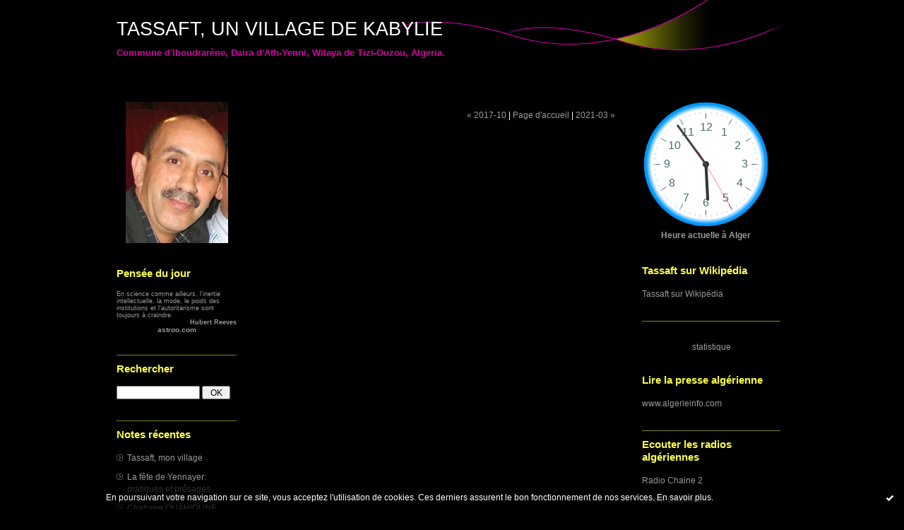

--- FILE ---
content_type: text/html; charset=UTF-8
request_url: http://tassaft.hautetfort.com/archive/2020/02/index.html
body_size: 7821
content:
<!DOCTYPE html PUBLIC "-//W3C//DTD XHTML 1.0 Transitional//EN" "http://www.w3.org/TR/xhtml1/DTD/xhtml1-transitional.dtd">
<html xmlns="http://www.w3.org/1999/xhtml" xml:lang="fr" lang="fr">
<head>
<link rel="canonical" href="http://tassaft.hautetfort.com/archive/2020/02/index.html" />        <link rel="icon" href="https://static.hautetfort.com/backend/graphics/favicon.ico" type="image/x-icon" />
<title>TASSAFT, UN VILLAGE DE KABYLIE : Archives</title>
<meta name="description" content="Commune d'Iboudrarène, Daira d'Ath-Yenni, Wilaya de Tizi-Ouzou, Algeria." />
<meta name="keywords" content="Tassaft, Kabylie, Tizi-Ouzou, Iboudrarène, Djurdjura, Algeria" />
<meta http-equiv="Content-Type" content="text/html; charset=utf-8" />
<meta name="publisher" content="http://www.blogspirit.com/" />
<meta name="generator" content="http://www.blogspirit.com/" />
<meta name="robots" content="index,follow" />
<link rel="stylesheet" href="https://static.hautetfort.com/backend/skins/set21/d800a9/style-scs.css" type="text/css" />
<link rel="stylesheet" href="http://tassaft.hautetfort.com/style.css?1769100162" type="text/css" />
<link rel="alternate" type="application/atom+xml" title="Atom" href="http://tassaft.hautetfort.com/atom.xml" />
<link rel="alternate" type="application/rss+xml" title="RSS" href="http://tassaft.hautetfort.com/index.rss" />
<script type="text/javascript">

function popupCenter(url,width,height,xtr) {
    var top=(screen.height-height)/2;
    var left=(screen.width-width)/2;
    window.open(url,"",xtr+",top="+top+",left="+left+",width="+width+",height="+height);
}

</script>
<style type="text/css">
body {
margin-bottom: 0px;
}
#toppub { display: block; width: 555px; height: 140px; margin: 0 auto;}
.content a img {border:0px;}
#footer {
text-align: center;
font-size: 65%;
width: auto;
margin: 2em auto 0px auto;
color: #000;
line-height: 210%;
display: block;
padding: 15px 15px 35px ;
background: #fff url("http://static.hautetfort.com/backend/images/hetf-background.png") no-repeat 45% 10%;
border-top: 3px solid #D20000;
}
#footer a {
color: #000;
text-decoration: underline;
background-color: transparent;
display: inline;
}
#footer a:hover {
color: #000;
text-decoration: underline;
background-color: transparent;
display: inline;
}
#sponsored-links {
display: block;
margin: 0;
padding: 0;
border: 0;
background: transparent;
margin-bottom: -5px;
}
</style>
</head>
<body>
<div data-cookie="off"><p data-close><a href="#" title="J'ai lu ce message"><span class="ui-icon ui-icon-check">Ok</span></a></p><p data-text>En poursuivant votre navigation sur ce site, vous acceptez l'utilisation de cookies. Ces derniers assurent le bon fonctionnement de nos services. <a href="https://www.hautetfort.com/cookies.html" title="En savoir plus sur les cookies" target="_blank">En savoir plus</a>.</p></div><style>[data-cookie]{display:none;position:fixed;backface-visibility:hidden;bottom:0;left:0;width:100%;background:black;background:url([data-uri]);color:white;padding:.5em 0;text-align:center;z-index:9999;}
[data-cookie~="on"]{display:block;}
[data-cookie] p{color:white;font-size:12px;margin:0;padding:0 .5em;line-height:1.3em;text-shadow:1px 0 3px rgba(0,0,0,1);}
[data-cookie] a{color:white;}
[data-cookie] [data-text]{margin:1px auto 0;text-align:left;max-width:980px;}
[data-cookie] [data-close]{float:right;margin:0 .5em;}
[data-cookie] .ui-icon{background-image: url(//download.jqueryui.com/themeroller/images/ui-icons_ffffff_256x240.png);}
.ui-icon-check {background-position: -64px -144px;}
.ui-icon {height: 16px;width: 16px;}
.ui-icon {background-repeat: no-repeat;display: block;overflow: hidden;text-indent: -99999px;}
@media print {[data-cookie]{display:none;}}
</style>
<div id="container">
<div class="container-decorator1">
<div class="container-decorator2">
<div id="banner-img">
<div class="banner-img-decorator1">
<div class="banner-img-decorator2">
<div class="img-link">
<a href="http://tassaft.hautetfort.com/"></a>
</div>
</div>
</div>
</div>
<div id="banner">
<div class="banner-decorator1">
<div class="banner-decorator2">
<h1><a href="http://tassaft.hautetfort.com/">TASSAFT, UN VILLAGE DE KABYLIE</a></h1>
<h2>Commune d'Iboudrarène, Daira d'Ath-Yenni, Wilaya de Tizi-Ouzou, Algeria.</h2>
</div>
</div>
</div>
<div id="left">
<div class="left-decorator1">
<div class="left-decorator2">
<div class="sidebar"><div id="box-mybox2823457" class="boxtitleless-decorator1"><div class="boxtitleless-decorator2"><div class="boxtitleless-decorator3"><div class="link-note" style="line-height: 150%;"><div class="boxcontent-decorator1"><div class="boxcontent-decorator2"><div class="boxcontent-decorator3"><img src="http://tassaft.hautetfort.com/media/00/01/1501615648.jpg" title="1137050406.jpg" id="media_6404985"/></div></div></div><!--wizard:image--></div></div></div></div><!--boxsep-->
<div id="box-mybox2644082" class="box-decorator1"><div class="box-decorator2"><div class="box-decorator3"><div class="decorator1"><div class="decorator2"><h2>Pensée du jour</h2></div></div><div class="boxcontent-decorator1"><div class="boxcontent-decorator2"><div class="boxcontent-decorator3"><!--DEBUT CODE ASTROO--> <script language="javascript" src="http://www.astroo.com/_ephemerides_astroo_citation.js"></script> <noscript><a href="http://www.astroo.com">citation du jour</a></noscript> <!--FIN CODE ASTROO--> <!--wizard:html--></div></div></div></div></div></div><!--boxsep-->
<div class="box-decorator1" id="box-search"> <div class="box-decorator2"> <div class="box-decorator3"> <div class="decorator1"> <div class="decorator2"> <h2>Rechercher</h2> </div> </div> <div class="boxcontent-decorator1"> <div class="boxcontent-decorator2"> <div class="boxcontent-decorator3"> <form action="/apps/search/" method="get" name="search"> <input name="s" type="text"/> <input type="submit" class="search_button" value="OK"/> </form> </div> </div> </div> </div> </div> </div><!--boxsep-->
<!--boxsep-->
<div id="box-recentposts" class="box-decorator1"><div class="box-decorator2"><div class="box-decorator3"> <div class="decorator1"><div class="decorator2"><h2>Notes récentes</h2></div></div> <div class="boxcontent-decorator1"><div class="boxcontent-decorator2"><div class="boxcontent-decorator3"> <ul> <li><a href="http://tassaft.hautetfort.com/archive/2025/12/25/tassaft-mon-village-6576352.html">Tassaft, mon village</a></li>    <li><a href="http://tassaft.hautetfort.com/archive/2013/01/07/la-fete-de-yennayer-pratiques-et-presages.html">La fête de Yennayer: pratiques et présages.</a></li>    <li><a href="http://tassaft.hautetfort.com/archive/2026/01/09/chabane-ouahioune-la-fraternite-a-nourri-mon-ecriture-entret-6578401.html">Chabane OUAHIOUNE:...</a></li>    <li><a href="http://tassaft.hautetfort.com/archive/2026/01/09/chabane-ouahioune-la-litterature-et-la-nature-etaient-ma-vie-6578396.html">Chabane Ouahioune : "La littérature et la...</a></li>    <li><a href="http://tassaft.hautetfort.com/archive/2025/12/26/rabah-mon-cousin-ou-la-presence-silencieuse-6576489.html">Rabah, mon cousin ou la présence silencieuse</a></li>    <li><a href="http://tassaft.hautetfort.com/archive/2016/05/07/us-et-coutumes-de-mon-village-le-garcon-kabyle-de-la-naissan-5798677.html">Le garçon kabyle, de la naissance au mariage.</a></li>    <li><a href="http://tassaft.hautetfort.com/archive/2025/11/15/ahmed-et-sa-mutation-au-sud-du-pays-6570546.html">Anecdote de mon village : la mutation de Rachid...</a></li>    <li><a href="http://tassaft.hautetfort.com/archive/2025/10/11/tassadit-ould-hamouda-le-souffle-du-printemps-kabyle-au-cana-6565921.html">Tassadit Ould-Hamouda : le printemps kabyle au...</a></li>    <li><a href="http://tassaft.hautetfort.com/archive/2025/09/28/anecdote-de-mon-village-l-histoire-de-abdenour-et-du-mouton-6564530.html">Anecdote d'Abdenour et du mouton de sa tante</a></li>    <li><a href="http://tassaft.hautetfort.com/archive/2025/09/28/abdellah-mohia-1950-2004-poete-dramaturge-et-traducteur-de-l-6564515.html">Abdellah Mohia (1950–2004) : poète, dramaturge...</a></li> </ul> </div></div></div> </div></div></div> <!--boxsep-->
<div id="box-calendar" class="box-decorator1"><div class="box-decorator2"><div class="box-decorator3">
<div class="decorator1"><div class="decorator2"><h2>Janvier&nbsp;2026</h2></div></div>
<div class="boxcontent-decorator1"><div class="boxcontent-decorator2"><div class="boxcontent-decorator3">
<div class="calendar-box">
<table class="calendar" border="0" cellpadding="1" cellspacing="1">
<tr>
<th class="day-of-week">D</th>
<th class="day-of-week">L</th>
<th class="day-of-week">M</th>
<th class="day-of-week">M</th>
<th class="day-of-week">J</th>
<th class="day-of-week">V</th>
<th class="day-of-week">S</th>
</tr>
<tr valign="top">
<td class="day even"></td>
<td class="day odd"></td>
<td class="day even"></td>
<td class="day odd"></td>
<td class="day even"> 1</td>
<td class="day odd"> 2</td>
<td class="day even"> 3</td>
</tr>
<tr valign="top">
<td class="day odd"> 4</td>
<td class="day even"> 5</td>
<td class="day odd"> 6</td>
<td class="day even"> 7</td>
<td class="day odd"> 8</td>
<td class="day even"> 9</td>
<td class="day odd">10</td>
</tr>
<tr valign="top">
<td class="day even">11</td>
<td class="day odd">12</td>
<td class="day even">13</td>
<td class="day odd">14</td>
<td class="day even">15</td>
<td class="day odd">16</td>
<td class="day even">17</td>
</tr>
<tr valign="top">
<td class="day odd">18</td>
<td class="day even">19</td>
<td class="day odd">20</td>
<td class="day even">21</td>
<td class="day odd">22</td>
<td class="day even">23</td>
<td class="day odd">24</td>
</tr>
<tr valign="top">
<td class="day even">25</td>
<td class="day odd">26</td>
<td class="day even">27</td>
<td class="day odd">28</td>
<td class="day even">29</td>
<td class="day odd today">30</td>
<td class="day even">31</td>
</tr>
</table>
</div>
</div></div></div>
</div></div></div><!--boxsep-->
<div id="box-archives" class="box-decorator1"><div class="box-decorator2"><div class="box-decorator3"> <div class="decorator1"><div class="decorator2"><h2>Archives</h2></div></div> <div class="boxcontent-decorator1"><div class="boxcontent-decorator2"><div class="boxcontent-decorator3"> <ul><li><a href="http://tassaft.hautetfort.com/archive/2026/01/index.html">2026-01</a></li>  <li><a href="http://tassaft.hautetfort.com/archive/2025/12/index.html">2025-12</a></li>  <li><a href="http://tassaft.hautetfort.com/archive/2025/11/index.html">2025-11</a></li>  <li><a href="http://tassaft.hautetfort.com/archive/2025/10/index.html">2025-10</a></li>  <li><a href="http://tassaft.hautetfort.com/archive/2025/09/index.html">2025-09</a></li>  <li><a href="http://tassaft.hautetfort.com/archive/2024/03/index.html">2024-03</a></li>  <li><a href="http://tassaft.hautetfort.com/archive/2022/12/index.html">2022-12</a></li>  <li><a href="http://tassaft.hautetfort.com/archive/2022/11/index.html">2022-11</a></li>  <li><a href="http://tassaft.hautetfort.com/archive/2021/03/index.html">2021-03</a></li>  <li><a href="http://tassaft.hautetfort.com/archive/2017/10/index.html">2017-10</a></li> <li><a href="http://tassaft.hautetfort.com/archives/">Toutes les archives</a></li></ul> </div></div></div> </div></div></div><!--boxsep-->
<div id="box-lastupdatedblogs" class="box-decorator1"><div class="box-decorator2"><div class="box-decorator3"><div class="decorator1"><div class="decorator2"><h2>Derniers weblogs mis à jour</h2></div></div><div class="boxcontent-decorator1"><div class="boxcontent-decorator2"><div class="boxcontent-decorator3"> <ul><li><a target="_blank" href="http://linformationnationaliste.hautetfort.com/" title="l'information nationaliste">l'information nationaliste</a></li><li><a target="_blank" href="http://guerrecivileetyaourtallege3.hautetfort.com/" title="Guerre civile et yaourt allégé (3)">Guerre civile et yaourt allég...</a></li><li><a target="_blank" href="http://evry-mosaique91.hautetfort.com/" title="HUMA MOSAIK - MOSAIK RADIOS - HISTOIRE">HUMA MOSAIK - MOSAIK RADIOS -...</a></li><li><a target="_blank" href="http://euro-synergies.hautetfort.com/" title="Euro-Synergies">Euro-Synergies</a></li><li><a target="_blank" href="http://synthesenationale.hautetfort.com/" title="SYNTHESE NATIONALE">SYNTHESE NATIONALE</a></li><li><a target="_blank" href="http://www.contrelitterature.com/" title="CONTRELITTÉRATURE">CONTRELITTÉRATURE</a></li><li><a target="_blank" href="http://lactualitedessocialistes.hautetfort.com/" title="Actualités socialistes">Actualités socialistes</a></li><li><a target="_blank" href="http://creseveur.hautetfort.com/" title="Christian Creseveur">Christian Creseveur</a></li><li><a target="_blank" href="http://metapoinfos.hautetfort.com/" title="Métapo infos">Métapo infos</a></li><li><a target="_blank" href="http://houdaer.hautetfort.com/" title="Branloire pérenne">Branloire pérenne</a></li></ul></div></div></div></div></div></div><!--boxsep-->
</div>
</div>
</div>
</div>
<div id="right">
<div class="right-decorator1">
<div class="right-decorator2">
<div class="sidebar"><div id="box-mybox2823121" class="boxtitleless-decorator1"><div class="boxtitleless-decorator2"><div class="boxtitleless-decorator3"><div class="link-note" style="line-height: 150%;"> <table> <tr><td style="text-align: center;"><canvas id="canvas_tt626d89dec9dcc" width="175" height="175"></canvas></td></tr> <tr><td style="text-align: center; font-weight: bold"><a href="//24timezones.com/Alger/heure" style="text-decoration: none" class="clock24" id="tz24-1651345886-c114-eyJzaXplIjoiMTc1IiwiYmdjb2xvciI6IjAwOTlGRiIsImxhbmciOiJmciIsInR5cGUiOiJhIiwiY2FudmFzX2lkIjoiY2FudmFzX3R0NjI2ZDg5ZGVjOWRjYyJ9" title="heure a Alger" target="_blank">Heure actuelle à Alger</a></td></tr> </table> <script type="text/javascript" src="//w.24timezones.com/l.js" async></script><!--wizard:html--></div></div></div></div><!--boxsep-->
<div id="box-list133966" class="box-decorator1"><div class="box-decorator2"><div class="box-decorator3"><div class="decorator1"><div class="decorator2"><h2>Tassaft sur Wikipédia</h2></div></div>
<div class="boxcontent-decorator1"><div class="boxcontent-decorator2"><div class="boxcontent-decorator3"><ul><li><a target="_blank" href="https://w.wiki/8bDC" title="Tassaft sur Wikip&eacute;dia">Tassaft sur Wikip&eacute;dia</a></li></ul></div></div></div></div></div></div><!--boxsep-->
<div id="box-mybox2650467" class="boxtitleless-decorator1"><div class="boxtitleless-decorator2"><div class="boxtitleless-decorator3"><div class="link-note" style="line-height: 150%;"><!--************CODE GEOCOUNTER************--> <script type="text/javascript" src="http://geoloc7.whoaremyfriends.com/private/geocounter.js?compte=445581727590"></script> <noscript> <a href="http://www.geovisites.com/fr/directory/actualites_a-la-une.php?compte=445581727590" target="_blank"><img src="http://geoloc7.whoaremyfriends.com/private/geocounter.php?compte=445581727590" border="0" alt="actualites"></a> <br>Please do not change this code for a perfect fonctionality of your counter <a href="http://www.geovisites.com/fr/directory/actualites_a-la-une.php">actualites</a> </noscript> <br><a href="http://www.geovisite.com/fr/">statistique</a> <!--************END CODE GEOCOUNTER************--> <!--wizard:html--></div></div></div></div><!--boxsep-->
<div id="box-list131552" class="box-decorator1"><div class="box-decorator2"><div class="box-decorator3"><div class="decorator1"><div class="decorator2"><h2>Lire la presse algérienne</h2></div></div>
<div class="boxcontent-decorator1"><div class="boxcontent-decorator2"><div class="boxcontent-decorator3"><ul><li><a target="_blank" href="http://www.algerieinfo.com" title="www.algerieinfo.com">www.algerieinfo.com</a></li></ul></div></div></div></div></div></div><!--boxsep-->
<div id="box-list132636" class="box-decorator1"><div class="box-decorator2"><div class="box-decorator3"><div class="decorator1"><div class="decorator2"><h2>Ecouter les radios algériennes</h2></div></div>
<div class="boxcontent-decorator1"><div class="boxcontent-decorator2"><div class="boxcontent-decorator3"><ul><li><a target="_blank" href="https://my.radioalgerie.dz/fr/chaine2" title="Radio Chaine 2">Radio Chaine 2</a></li><li><a target="_blank" href="https://my.radioalgerie.dz/fr/chaine3" title="Radio Chaine 3">Radio Chaine 3</a></li><li><a target="_blank" href="https://radioalgerie.dz/player/fr/live/06-Bejaia" title="Radio Soummam-B&eacute;jaia">Radio Soummam-B&eacute;jaia</a></li><li><a target="_blank" href="http://www.radioalgerie.dz/player/fr/live/15-Tizi-Ouzou" title="Radio Tizi-Ouzou">Radio Tizi-Ouzou</a></li><li><a target="_blank" href="https://radioalgerie.dz/player/fr/live-player" title="Radios alg&eacute;riennes">Radios alg&eacute;riennes</a></li></ul></div></div></div></div></div></div><!--boxsep-->
<div id="box-list133762" class="box-decorator1"><div class="box-decorator2"><div class="box-decorator3"><div class="decorator1"><div class="decorator2"><h2>Quelques documents Amazighs (berbères)</h2></div></div>
<div class="boxcontent-decorator1"><div class="boxcontent-decorator2"><div class="boxcontent-decorator3"><ul><li><a href="http://tassaft.hautetfort.com/list/documents-berberes/akken-qqaren-medden-mohia-geb.html">Akken-Qqaren-Medden. Mohia-GEB</a></li><li><a href="http://tassaft.hautetfort.com/list/documents-berberes/contes-populaires-berberes-recueillis-traduits-et-annotes-pa.html">Contes populaires berbères. Recueillis, traduits et annotés par...</a></li><li><a href="http://tassaft.hautetfort.com/list/documents-berberes/dictionnaire-des-racines-berberes-communes.html">Dictionnaire des racines berbères communes. M.A. Haddadou.</a></li><li><a href="http://tassaft.hautetfort.com/list/documents-berberes/dictionnaire-de-proverbes-ram-edition-zyriab-3eme-maj-2014.html">Dictionnaire_de_proverbes_RAM_Edition_Zyriab-MAJ-2014</a></li><li><a href="http://tassaft.hautetfort.com/list/documents-berberes/isefra-n-at-zik-ram.html">Isefra-n-at-zik</a></li><li><a href="http://tassaft.hautetfort.com/list/documents-berberes/la-kabylie.html">La Kabylie</a></li><li><a href="http://tassaft.hautetfort.com/list/documents-berberes/tafsut-mai1988-tira-n-tmazight.html">La revue "TAFSUT"-Mai-1988-TIRA-N-TMAZIGHT</a></li><li><a href="http://tassaft.hautetfort.com/list/documents-berberes/leqran-ram.html">Leqran-(Le Coran en Kabyle)</a></li><li><a href="http://tassaft.hautetfort.com/list/documents-berberes/proverbes-et-dictons-kabyles.html">Proverbes et Dictons Kabyles</a></li><li><a href="http://tassaft.hautetfort.com/list/documents-berberes/quelques-us-et-coutumes-kabyles.html">Quelques us et coutumes kabyles. Youcef AIT-MOHAND</a></li><li><a href="http://tassaft.hautetfort.com/list/documents-berberes/recits-de-kabylie.html">Récits de Kabylie d'Emile CARNEY</a></li><li><a href="http://tassaft.hautetfort.com/list/documents-berberes/s-a-boulifa-textes-kabyles.html">S. A. Boulifa_Textes_kabyles</a></li><li><a href="http://tassaft.hautetfort.com/list/documents-berberes/said-sadi-amirouche-une-vie-deux-morts-un-testament.html">Said Sadi - Amirouche ... une vie, deux morts, un testament</a></li><li><a href="http://tassaft.hautetfort.com/list/documents-berberes/si-mohand-isefra-choix-mouloud-mammeri.html">Si-Mohand-Isefra-Choix et traduction. Mouloud-Mammeri</a></li><li><a href="http://tassaft.hautetfort.com/list/documents-berberes/tassaft-entre-legende-et-histoire-larbi-ait-hamouda.html">Tassaft entre légende et histoire, Larbi AIT-HAMOUDA</a></li></ul></div></div></div></div></div></div><!--boxsep-->
<div id="box-list128125" class="box-decorator1"><div class="box-decorator2"><div class="box-decorator3"><div class="decorator1"><div class="decorator2"><h2>Mes sites et blogs préférés</h2></div></div>
<div class="boxcontent-decorator1"><div class="boxcontent-decorator2"><div class="boxcontent-decorator3"><ul><li><a target="_blank" href="http://www.ayamun.com/" title="&quot;Ayamum&quot;: Cyber-Revue de litt&eacute;rature berb&egrave;re">&quot;Ayamum&quot;: Cyber-Revue de litt&eacute;rature berb&egrave;re</a></li><li><a target="_blank" href="https://algerie-monbeaupays.over-blog.com/" title="Algerie, mon beau pays">Algerie, mon beau pays</a></li><li><a target="_blank" href="http://www.algeriemesracines.com/index.php" title="Alg&eacute;rie-Mes racines">Alg&eacute;rie-Mes racines</a></li><li><a target="_blank" href="https://amis-du-djurdjura.com/" title="Amis du Djurdjura">Amis du Djurdjura</a></li><li><a target="_blank" href="https://artistes-dz.blog4ever.com/articles" title="Artistes Alg&eacute;riens">Artistes Alg&eacute;riens</a></li><li><a target="_blank" href="https://babzman.com/" title="Babzman, portail d&rsquo;information historique et socioculturel sur...">Babzman, portail d&rsquo;information historique et socioculturel sur...</a></li><li><a target="_blank" href="http://ouahioune.over-blog.com/" title="Bienvenue chez la famille Ouahioune">Bienvenue chez la famille Ouahioune</a></li><li><a target="_blank" href="http://blogdeblagues.hautetfort.com/" title="Blog des blagues">Blog des blagues</a></li><li><a target="_blank" href="https://rabahbatna.blog4ever.com/" title="Blog du Pr Rabah AIT-HAMOUDA">Blog du Pr Rabah AIT-HAMOUDA</a></li><li><a target="_blank" href="https://journals.openedition.org/clo/1271" title="Cahiers de litt&eacute;rature orale.">Cahiers de litt&eacute;rature orale.</a></li><li><a target="_blank" href="https://www.ceuxdebougie.com/" title="Ceux de Bougie">Ceux de Bougie</a></li><li><a target="_blank" href="http://www.engival.fr/const-divers-affiche.htm" title="Collection d&#039;affiches d&#039;avant l&#039;ind&eacute;pendance">Collection d&#039;affiches d&#039;avant l&#039;ind&eacute;pendance</a></li><li><a target="_blank" href="http://cooperation-en-algerie.hautetfort.com/archive/2006/07/02/le-blog-de-gelambre.html" title="Coop&eacute;ration en Alg&eacute;rie 1962-1994">Coop&eacute;ration en Alg&eacute;rie 1962-1994</a></li><li><a target="_blank" href="https://journals.openedition.org/encyclopedieberbere/1416?lang=en" title="Encyclop&eacute;die berb&egrave;re">Encyclop&eacute;die berb&egrave;re</a></li><li><a target="_blank" href="https://histoirecoloniale.net/" title="Histoire coloniale et post coloniale">Histoire coloniale et post coloniale</a></li><li><a target="_blank" href="http://www.ayamun.com/Histoire_de_la_Grande_Kabylie_XIXe-XXe_siecles__Alain%20MAHE.pdf" title="Histoire de la Grande Kabylie">Histoire de la Grande Kabylie</a></li><li><a target="_blank" href="https://djurdjura.over-blog.net/" title="Kabylie-Djurdjura de Med Tabeche">Kabylie-Djurdjura de Med Tabeche</a></li><li><a target="_blank" href="https://azititou.wordpress.com/" title="L&#039;Alg&eacute;rie, ses coutumes, sa culture, et ses traditions.">L&#039;Alg&eacute;rie, ses coutumes, sa culture, et ses traditions.</a></li><li><a target="_blank" href="http://www.annagaloreleblog.com/" title="Le blog d&#039;Anna Galore et des ses amies">Le blog d&#039;Anna Galore et des ses amies</a></li><li><a target="_blank" href="http://www.miages-djebels.org/" title="Miages-Djebels">Miages-Djebels</a></li><li><a target="_blank" href="https://www.oiseaux.net/" title="Portail ornithologique Oiseaux.net">Portail ornithologique Oiseaux.net</a></li><li><a target="_blank" href="https://lemroudj.blog4ever.com/proverbes-et-dictons-kabyles" title="Proverbes et dictons kabyles (r&eacute;gion de S&eacute;tif)">Proverbes et dictons kabyles (r&eacute;gion de S&eacute;tif)</a></li><li><a target="_blank" href="https://www.roadcalls.fr/visiter-rovinj-croatie/" title="Roadcalls - Le blog de voyage">Roadcalls - Le blog de voyage</a></li><li><a target="_blank" href="http://appelesenalgerie.free.fr/index.html#couverture" title="Soldats dans la guerre d&#039;Algerie 1954-1962">Soldats dans la guerre d&#039;Algerie 1954-1962</a></li><li><a target="_blank" href="http://timkardhit.hautetfort.com/" title="Timkardhit, la biblioth&egrave;que virtuelle kabyle">Timkardhit, la biblioth&egrave;que virtuelle kabyle</a></li><li><a target="_blank" href="https://www.trajectoires-dissidentes.com/" title="Trajectoires dissidentes">Trajectoires dissidentes</a></li><li><a target="_blank" href="http://ouahioune.over-blog.com/" title="Zighcult Collation personnelle d&#039;articles et d&#039;adresses trouv&eacute;es...">Zighcult Collation personnelle d&#039;articles et d&#039;adresses trouv&eacute;es...</a></li></ul></div></div></div></div></div></div><!--boxsep-->
</div>
</div>
</div>
</div>
<div id="center">
<div class="center-decorator1">
<div class="center-decorator2">
<div class="content">
<p align="right" class="nav">
<a class="navprev" href="http://tassaft.hautetfort.com/archive/2017/10/index.html">&laquo; 2017-10</a> |                                         <a class="navup" href="http://tassaft.hautetfort.com/">Page d'accueil</a>
| <a class="navnext" href="http://tassaft.hautetfort.com/archive/2021/03/index.html">2021-03 &raquo;</a>                                    </p>
<div class="pager"></div>
</div>
</div>
</div>
</div>
<div style="clear: both;">&#160;</div>
</div>
</div>
</div>
<div id="extraDiv1"><span></span></div><div id="extraDiv2"><span></span></div><div id="extraDiv3"><span></span></div>
<div id="extraDiv4"><span></span></div><div id="extraDiv5"><span></span></div><div id="extraDiv6"><span></span></div>
<script src="//ajax.googleapis.com/ajax/libs/prototype/1.7.3.0/prototype.js"></script><script type="text/javascript" src="https://static.hautetfort.com/backend/javascript/validation-min.js"></script><script type="text/javascript">
// <![CDATA[

function popupCenter(url,width,height,xtr) {
    var top=(screen.height-height)/2;
    var left=(screen.width-width)/2;
    window.open(url,"",xtr+",top="+top+",left="+left+",width="+width+",height="+height);
};

// ]]>
</script><script>
if(typeof jQuery == 'function' && jQuery('div[data-cookie]').length) {
  jQuery('p[data-close] a').on('click', function (event) {
    event.preventDefault();
    jQuery('div[data-cookie]').attr('data-cookie', 'off');
    var d = new Date();
    d.setTime(d.getTime() + (86400000 * 365));
    document.cookie = 'cookies_message=hide; expires=' + d.toGMTString() + '; path=/';
  });
} else if(typeof $$ == 'function' && $$('div[data-cookie]').length) {
  $$('p[data-close] a')[0].observe('click', function (event) {
    event.preventDefault();
    $$('div[data-cookie]')[0].setAttribute('data-cookie', 'off');
    var d = new Date();
    d.setTime(d.getTime() + (86400000 * 365));
    document.cookie = 'cookies_message=hide; expires=' + d.toGMTString() + '; path=/';
  });
}
if (!document.cookie.replace(new RegExp("(?:(?:^|.*;)\\s*cookies_message\\s*\\=\\s*([^;]*).*$)|^.*$"), "$1")) {
  if(typeof jQuery == 'function') {
    jQuery('div[data-cookie]').attr('data-cookie', 'on');
  } else if(typeof $$ == 'function') {
    $$('div[data-cookie]')[0].setAttribute('data-cookie', 'on');
  }
}
</script>
<input type='hidden' id='_videoStepTitleText+11' value=' Videos We Recommend' /><input type='hidden' id='_videoStepTitleStyle+11' value='font-family:Arial, Helvetica Neue, Helvetica, sans-serif;font-size: 16px;color: #FFFFFF;text-align: center;font-weight: normal;font-style: normal;text-decoration: none;' /><input type='hidden' id='_videoStepBackgroundColor+11' value='#404d55' /><input type='hidden' id='_videoStepHasBorder+11' value='True' /><input type='hidden' id='_videoStepCountry+11' value='FR' /><input type='hidden' id='_videoStepScriptType' value='3' /><div id='divVideoStep+11' class='divVideoStep'></div><script type='text/javascript'>(function (){var vs = document.createElement('script'); vs.type = 'text/javascript';vs.async = true;vs.src = 'http://kweb.videostep.com/GetLink';var s = document.getElementsByTagName('script')[0]; s.parentNode.insertBefore(vs, s);})();</script>
<input type='hidden' id='_videoStepPublisherId' value='111' />
<div id="footer">
<a href="http://www.hautetfort.com/create_account.php">Créer un blog</a> sur <a href="http://www.hautetfort.com/">Hautetfort</a>
<br />
<a href="http://www.hautetfort.com/explore/blogs">Les derniers blogs mis à jour</a>&nbsp;|
<a href="http://www.hautetfort.com/explore/posts">Les dernières notes publiées</a>&nbsp;|
<a href="http://www.hautetfort.com/explore/posts/tags">Les tags les plus populaires</a>
<br />
<a href="http://www.hautetfort.com/moderate.php?blog_url=http%3A%2F%2Ftassaft.hautetfort.com%2F">Déclarer un contenu illicite</a>&nbsp;|
<a href="http://tassaft.hautetfort.com/mentions-legales.html">Mentions légales de ce blog</a>
&nbsp;|
<a href="http://www.hautetfort.com/">Hautetfort</a> est une marque déposée de la société talkSpirit
&nbsp;|
Créez votre <a href="http://www.hautetfort.com/">blog</a> !
</div>
<script type="text/javascript">

  var _gaq = _gaq || [];
  _gaq.push(['_setAccount', 'UA-351048-6']);
  _gaq.push(['_trackPageview']);
_gaq.push(['_trackEvent', 'Free plan', 'Actualités', 'tassaft.hautetfort.com']);
_gaq.push(['_trackEvent', 'Free plan1', 'MultiCategories', 'tassaft.hautetfort.com']);


  (function() {
    var ga = document.createElement('script'); ga.type = 'text/javascript'; ga.async = true;
    ga.src = ('https:' == document.location.protocol ? 'https://ssl' : 'http://www') + '.google-analytics.com/ga.js';
    var s = document.getElementsByTagName('script')[0]; s.parentNode.insertBefore(ga, s);
  })();

</script>
</body>
</html>

--- FILE ---
content_type: text/css
request_url: https://static.hautetfort.com/backend/skins/set21/d800a9/style-scs.css
body_size: 2518
content:
/****
*
* PT p20
*
****/
body {
margin: 0px 0px 20px 0px;
padding: 0px;
background-color: #000;
font-family: 'Lucida Grande','Lucida Sans Unicode',Verdana,Arial,sans-serif;
color: #FFFFFF;
font-size: 105%;
word-spacing: normal;
text-align: center;
}
#container {
width: 950px;
margin-right: auto;
margin-left: auto;
text-align: left;
background-color: #000000;
background-image: url(http://static.hautetfort.com/backend/graphics/design/preview/set21/d800a9/cloud.gif);
background-repeat: no-repeat;
background-position: right bottom;
}
.container-decorator4 .content-decorator {
padding:12px;
}
.container-decorator4 .content {
padding:0px;
}
#left {
color:#999999;
overflow: hidden;
float: left;
width: 170px;
background-color: #000;
line-height: 110%;
float: left;
}
#right {
color:#999999;
overflow: hidden;
float: right;
width: 196px;
background-color: #000000;
line-height: 110%;
float: right;
padding-right: 10px;
}
#center {
width: 516px;
overflow: hidden;
float: left;
background-color: #000000;
padding-left: 30px;
}
#banner {
height: 82px;
background-image: url(http://static.hautetfort.com/backend/graphics/design/preview/set21/d800a9/banner.gif);
margin:0px 0px 40px 0px;
background-repeat: no-repeat;
line-height: 140%;
}
#banner h1 {
padding: 30px 10px 5px 0px;
margin: 0px;
}
#banner h2 {
color:#d800a9;
font-size: 80%;
width: auto;
padding: 5px 10px 5px 0px;
margin: 0px 0px 5px 0px;
font-weight: bold;
}
#banner a {
color: #fff;
font-weight: normal;
font-size: 80%;
text-decoration: none;
}
#banner-img {
background-repeat:no-repeat;
display: none;
}
div.img-link a {
display: block;
text-decoration: none;
width: 100%;
}
.nowrap {
white-space: nowrap;
}
.content {
overflow: visible;
padding: 20px 10px 8px 10px;
font-size: 70%;
background-color:#000000;
}
.content h2 {
line-height: 180%;
margin: 0px 5px 3px 0px;
padding: 0px 0px 1px 0px;
font-size: 110%;
font-weight: bold;
border-bottom: 1px solid #000;
}
.content h3 {
color:#d800a9;
margin: 0px 5px 0px 0px;
padding: 15px 0px 15px 0px;
line-height: 150%;
font-size: 130%;
font-weight: bold;
}
.content ul {
font-size: 100%;
}
.content p {
margin:14px 0px;
}
.content p.posted {
padding: 5px 3px 5px 0px;
margin: 15px 5px 15px 5px;
font-size: 90%;
clear: both;
border-top: 1px solid #410033;
border-bottom:  1px solid #410033;
}
.content a img {border:0px;}
.content blockquote {
padding: 0px 0px 0px 10px;
border-left-width: 4px;
border-left-style: double;
border-left-color: #410033;
}
a, TABLE.calendar a {
text-decoration: none;
}
a:link, TABLE.calendar a:link {
color: #999999;
}
a:visited, TABLE.calendar a:visited {
color: #999999;
}
a:hover, TABLE.calendar a:hover {
text-decoration: underline;
color: #999999;
}
a:active, TABLE.calendar a:active {
color: #999999;
}
.sidebar {
padding: 20px 0px 8px 0px;
font-size: 70%;
}
.decorator1, .decorator2 {
padding: 0px;
margin: 0px;
}
.sidebar h2 {
color:#fbfd4a;
font-size: 130%;
font-weight: bold;
margin: 1px 0px 15px 0px;
}
.sidebar .boxcontent-decorator3 {
margin: 0px 0px 30px 0px;
}
.sidebar ul {
padding: 0px;
margin: 0px;
}
.sidebar ul.subcat{padding-left:20px;}
.sidebar li {
margin: 10px 0px 0px 0px;
list-style-type: none;
line-height: 150%;
}
.sidebar li.description {
text-align: left;
margin: 0px 0px 15px 0px;
}
.sidebar li.album {
text-align: center;
padding: 0 !important;
}
.sidebar img {
padding: 2px;
border: 1px solid #4c4c4c;
background:#000000;
}
.sidebar li.link img {
border: 0px;
padding: 0px;
margin: 0px;
vertical-align: -4px;
}
.box-decorator2 {
border-bottom: 1px solid #80802c;
margin-bottom: 10px;
}
.link-note {
text-align: center;
line-height: 100%;
margin-bottom: 30px;
}
.link-note img {
border: 0px;
margin-bottom: 2px;
background: transparent;
}
.photo {
margin-bottom: 20px;
}
.sidebar a {
text-decoration: none;
}
.sidebar a:link {
color:#999999;
}
.sidebar a:visited {
color:#999999;
}
#left .sidebar a:hover {
text-decoration: underline;
color:#999999;
}
#right .sidebar a:hover {
color:#fbfd4a;
}
.sidebar a:active {
color: #000;
}
h1, h2, h3 {
margin: 0px;
padding: 0px;
font-weight: normal;
}
#left li {
padding-left: 15px;
background: url(http://static.hautetfort.com/backend/graphics/design/preview/set21/d800a9/arrow.gif) no-repeat 0px 4px;
}
#left #box-newsletter li {
padding-left: 15px;
background:#000;
}
#left li.album{
background: none;
}
#left ul.popular-tags li{
background: none;
padding:0px 10px 0px 0px;
margin:0px 0px 0px 0px;
}
#right .sidebar ul.subcat {
padding-left: 20px;
}
/* Calendar */
TABLE.calendar {
font-size: 10px;
margin-bottom: 20px;
letter-spacing: .1em;
text-align: left;
width: 100%;
}
TH.day-of-week {
text-align: center;
line-height: 150%;
margin-top: 10px;
list-style-type: none;
color:#fbfd4a;
border-bottom-width: 1px;
border-bottom-style: solid;
border-bottom-color: #80802c;
}
TD.selected-day {
text-align: center;
line-height: 150%;
margin-top: 10px;
list-style-type: none;
}
TD.day {
text-align: center;
line-height: 150%;
margin-top: 10px;
list-style-type: none;
letter-spacing: 0.05em;
border-bottom-width: 1px;
border-bottom-style: solid;
border-bottom-color: #80802c;
}
td.odd{
padding:5px 0px 5px 0px;
}
td.even{
padding:5px 0px 5px 0px;
}
td.selected{
background:#fbfd4a;
}
TABLE.calendar a:link {
color:#999999;
}
TABLE.calendar a:visited {
color:#999999;
}
TABLE.calendar td.selected a{
color:#000000;
}
TABLE.calendar a {
text-decoration: none;
}
TABLE.calendar a:active {
color: #000;
background-color: #fbfd4a;
}
/* Comments */
input {
font-size: 100%;
font-family: Verdana, Arial, sans-serif;
}
textarea {
clear: both;
width: 99%;
font-size: 100%;
font-family: Verdana, Arial, sans-serif;
}
form .formelement {
clear: both;
padding-top: 0.4em;
padding-bottom: 0.8em;
font-size: 95%;
background: transparent;
width: 99%;
}
form .formelement .name {
float: left;
width: auto;
padding-left: 1em;
}
form .formelement .value {
float: right;
width: 70%;
}
form .formelement .error {
color: #f00;
font-weight: bold;
font-size: 90%;
}
/* Albums */
.album-container h3 {
text-align: center;
margin-top: 5px;
padding: 1.5em 0.5em 1em 0.5em;
font-weight: bold;
font-size: 100%;
}
.album-container a img {
padding: 3px;
border: 1px solid #000;
}
.album-container p {
font-size: 70% ! important;
line-height: 150% ! important;
}
.album-container #gallery,
.album-container #cover-intro {
text-align: center;
padding-bottom: 1em;
}
.album-container #cover-intro p {
text-align: center;
margin-left: 140px;
margin-right: 140px;
line-height: 130%;
}
.album-container #cover-intro p a {
font-weight: bold;
}
.album-container #cover-intro img {
text-align: left;
padding: 3px;
border: 1px solid #4c4c4c;
background: #000000;
}
.album-container .nav {
text-align: right;
margin-right: 1em;
color: #336699;
line-height: 110%;
height: 1.1em;
}
.album-container .nav a {
font-size: 70%;
}
.album-container #photo-detail .photo-container {
padding: 20px;
text-align: center;
}
.album-container #photo-detail .photo-container h4 {
font-size: 80%;
}
.album-container #photo-detail .photo-container img {
margin: 0 auto 0 auto;
padding: 3px;
border: 1px solid #4c4c4c;
background: #000000;
}
.album-container #photo-detail .photo-container-no-thumb {
padding: 20px;
text-align: left;
}
.album-container #photo-detail .photo-container-no-thumb h4 {
margin-top: 0;
font-size: 80%;
}
.album-container #photo-detail .photo-container-no-thumb img {
float: left;
margin: 0 25px 25px 0;
padding: 3px;
border: 1px solid #4c4c4c;
background-color: #000000;
}
.album-container .thumblist {
float: left;
clear: both;
padding: 20px;
}
.album-container .thumblist img {
float: left;
margin: 10px;
padding: 3px;
border: 1px solid #4c4c4c;
background-color: #000000;
}
.album-container .thumblist-nofloat {
padding-top: 15px;
}
.album-container .thumblist-nofloat img {
margin: 10px;
padding: 3px;
border: 1px solid #4c4c4c;
background: #000000;
}
.album-container .thumblist-with-detail {
text-align: left;
float: left;
padding: 20px;
width: auto;
}
.album-container .thumblist-with-detail .thumb-container {
padding-top: 1em;
padding-bottom: 1.5em;
float: left;
width: 99%;
}
.album-container .thumblist-with-detail a {
float: left;
font-size: 70%;
}
.album-container .thumblist-with-detail img {
margin-right: 10px;
margin-bottom: 10px;
padding: 3px;
border: 1px solid #4c4c4c;
background: #000000;
}
.album-container .thumblist-with-detail h4 {
margin: 0;
padding: 0 0 0.5em 0;
font-size: 80%;
}
.album-container .thumblist-with-detail a.view-details {
float: right;
}
.spacer {
clear: both;
}
/* Diapo */
body.diapo {
margin: 0px 0px 0px 0px;
padding: 0px;
background-color: #000;
font-family: Verdana, Arial, Helvetica, sans-serif;
}
#diapo-container {
margin-right: 1em;
margin-left: 1em;
margin-top: 5px;
text-align: center;
width: 95%;
}
#diapo-container .content {
width: 100%;
position: relative;
text-align: center;
padding: 0px;
margin: 20px 0px 0px 0px;
overflow: auto;
height: 500px;
}
#diapo-container .content img {
margin: 0 auto 0 auto;
border: 4px solid #000;
padding: 3px;
}
#diapo-container .content p {
font-size: 130%;
color: white;
margin: 2em auto 0 auto;
}
#diapo-container .nav {
color: #ddd;
line-height: 90%;
height: 1.1em;
font-size: 70%;
margin: 0px;
width: 100%;
}
#diapo-container .top {
position: relative;
height: 30px;
}
#diapo-container .bottom {
position: relative;
height: 80px;
text-align: center;
float: left;
padding-top: 1px;
}
#diapo-container .nav .menu {
text-align: center;
width: 100%;
}
#diapo-container .nav .menu select {
background-color: #000;
padding: 0px;
margin: 0px 0px 0px 0.5em;
color: #ddd;
height: 18px;
vertical-align: middle;
font-family: Verdana, Arial, Helvetica, sans-serif;
}
#diapo-container .nav .close {
text-align: right;
float: right;
line-height: 200%;
}
#diapo-container .nav a {
color: #ddd;
text-decoration: none;
}
#diapo-container .nav a:hover,
#diapo-container .nav a:active {
text-decoration: underline;
}
ul.category-list {
-moz-column-count: 2;
}
ul.category-list li{
padding:0px 20px 0px 0px;
list-style-type: none;
padding-left: 15px;
background: url(http://static.hautetfort.com/backend/graphics/design/preview/set21/d800a9/arrow.gif) no-repeat 0px 4px;
}
ul.archive-list {
-moz-column-count: 3;
}
ul.archive-list li{
list-style-type: none;
padding-left: 15px;
background: url(http://static.hautetfort.com/backend/graphics/design/preview/set21/d800a9/arrow.gif) no-repeat 0px 4px;
}
ul.popular-tags li {
display: inline;
margin: 0.2em;
}
ul.tag-list {
padding:0;
margin-left:0;
}
ul.tag-list li {
display: inline;
margin: 0.2em;
}
h3.total {
padding: 0;
font-size: 105%;
background : none;
margin-top : 10px;
}
h3.total a {
text-decoration : none;
}
#box-search form input.search_button {
width:40px;
}
#left #box-search form input {
width:110px;
}
#left #box-search form input.search_button {
width:40px;
}
.commentparent, .commentchild {
line-height: 150%;
margin: 10px 0px;
padding: 0px;
-moz-border-radius: 1% 1% 1% 1%;
-webkit-border-radius: 1% 1% 1% 1%;
border-bottom:  1px solid #410033;
}
.commentparent .gravatar, .commentchild .gravatar {
float: left;
margin: 0 5px 5px 0;
}
.commentparent p.posted, .commentchild p.posted {
border: none;
margin:5px 5px 5px 0;
padding:3px 3px 5px 0;
}
.commentparent p, .commentchild p {
margin-top:0px;
margin-bottom:0px;
}
.commentchild.author, .commentparent.author {
border: none;
background-color:#410033;
padding:7px 7px 1px 7px;
}
.commentparent {
padding:3px;
}
.commentchild {
margin:4px 0px 4px 40px;
padding:3px;
}
.content h3 a, .content h3 a:hover, .content h3 a:active, .content h3 a:visited {
color:#d800a9;
}
.content h3 a:hover{
text-decoration:underline;
}
.content h2#postcomment {
margin:20px 0px;
}
.content .commentlist .author a, .content .commentlist .author a:hover, .content .commentlist .author a:active, .content .commentlist .author a:focus, .content .commentlist .author a:visited {
color:#fff;
}
.content .commentlist h2 {
margin-bottom:20px;
}
.textlabel, form td {
line-height:150%;
font-size:12px;
}
.emailthis {
line-height:150%;
}
.postbottom {
line-height:150%;
}
.validation-advice {
display:inline;
color: #f00;
}
.sidebar ul.album_layout {
padding: 5px 0px;
}
.sidebar ul.album_layout li.cover {
display: inline;
}

--- FILE ---
content_type: application/javascript
request_url: http://www.astroo.com/_ephemerides_astroo_citation.js
body_size: 848
content:
document.write('<style type="text/css"> .a3 { font:9px Verdana, Arial; }</style>');
document.write('<table width="100%" border="0" cellspacing="0" cellpadding="0" class="a3" id="astroo3"><tr><td>En science comme ailleurs, l\'inertie intellectuelle, la mode, le poids des institutions et l\'autoritarisme sont toujours &agrave; craindre.</td></tr>');
document.write('<tr><td align="right"><a href="javascript: openMail2friend3();" title="ENVOYER CETTE CITATION A UN AMI: cliquez-ici pour envoyer cette phrase &agrave; un ami..." style="text-decoration: none;"><b>Hubert Reeves</b></a></td></tr>');
document.write('<tr><td align="center"><a href="http://www.astroo.com" target="_blank" style="font:10px Arial, Verdana; color:#999; text-decoration:none;" title="ASTROO 100% Astrologie Gratuite Theme astral, Horoscopes du jour, perso, hebdo, Astro-Rencontres, Synastrie, contenu gratuit webmaster..."><b>astroo.com</b></a></td></tr></table>');

function openMail2friend3()
{
window.open
("http://www.astroo.com/_ami_astrologie.php?MSGct=En%20science%20comme%20ailleurs%2C%20l%27inertie%20intellectuelle%2C%20la%20mode%2C%20le%20poids%20des%20institutions%20et%20l%27autoritarisme%20sont%20toujours%20%E0%20craindre.|Hubert%20Reeves","astroo_coucou",'toolbar=0,location=0,directories=0,status=0,menubar=0,resizable=1,copyhistory=0,scrollbars=0,width=400,height=300,left=120,top=120');
}

// Tous droits de reproduction et d'adaptation reserves
// copyright www.astroquick.fr 2002-2025




--- FILE ---
content_type: application/javascript; charset=utf-8
request_url: http://w.24timezones.com/c.js?l=c114&t=a&lang=fr
body_size: 864
content:
TZ24Widgets.defineWidgets("a",function(){var t="undefined",i=function(i,s){this._renderTo=null,this._ctx=null,this._radius=null,this._color="#FFFFFF",this._logo=null,typeof s.canvas_id!==t&&(this._renderTo=document.getElementById(s.canvas_id),this._ctx=this._renderTo.getContext("2d"),this._radius=this._renderTo.height/2),typeof s.bgcolor!==t&&(this._color="#"+s.bgcolor)};return i.prototype.waitForCss=function(){return!1},i.prototype.render=function(t,i){if(this._renderTo){this._ctx.clearRect(0,0,this._renderTo.width,this._renderTo.height),this._ctx.beginPath(),this._ctx.arc(this._radius,this._radius,.9*this._radius,0,360*Math.PI/180),this._ctx.strokeStyle=this._color,this._ctx.stroke(),this._ctx.beginPath(),this._ctx.arc(this._radius,this._radius,this._radius,0,2*Math.PI),this._ctx.strokeStyle=this._color,this._ctx.stroke(),this._ctx.beginPath();var s=this._ctx.createRadialGradient(this._radius,this._radius,.88*this._radius,this._radius,this._radius,1.05*this._radius);s.addColorStop(0,"white"),s.addColorStop(.5,this._color),s.addColorStop(.75,this._color),s.addColorStop(1,"white"),this._ctx.arc(this._radius,this._radius,this._radius,0,2*Math.PI),this._ctx.fillStyle=s,this._ctx.fill(),this._ctx.beginPath(),this._ctx.arc(this._radius,this._radius,3,0,2*Math.PI),this._ctx.lineWidth=3,this._ctx.fillStyle="#353535",this._ctx.strokeStyle="#0C3D4A",this._ctx.stroke(),function(t,i,s){for(var e,h=0;h<12;h++){e=(h-3)*(2*Math.PI)/12,t.lineWidth=1,t.beginPath();var a=i+Math.cos(e)*s,r=i+Math.sin(e)*s,o=i+Math.cos(e)*(s-s/8),n=i+Math.sin(e)*(s-s/8);t.moveTo(a,r),t.lineTo(o,n),t.strokeStyle="#466B76",t.stroke()}}(this._ctx,this._radius,.85*this._radius),function(t,i,s){for(var e,h=0;h<60;h++){e=(h-3)*(2*Math.PI)/60,t.lineWidth=1,t.beginPath();var a=i+Math.cos(e)*s,r=i+Math.sin(e)*s,o=i+Math.cos(e)*(s-s/30),n=i+Math.sin(e)*(s-s/30);t.moveTo(a,r),t.lineTo(o,n),t.strokeStyle="#C4D1D5",t.stroke()}}(this._ctx,this._radius,.85*this._radius),function(t,i,s){var e,h,a;t.save(),t.textAlign="center",t.textBaseline="middle",t.font=.18*i+"px Helvetica",t.fillStyle="#466B76";for(var r=0;r<12;r++)e=(r-3)*(2*Math.PI)/12,t.lineWidth=1,r>=3&&r<=9?(h=i+Math.cos(e)*(s-s/3.9),a=i+Math.sin(e)*(s-s/3.9)):(h=i+Math.cos(e)*(s-s/3.3),a=i+Math.sin(e)*(s-s/3.3)),t.fillText(0==r?12:r.toString(),h,a);t.restore()}(this._ctx,this._radius,.85*this._radius),function(t,i,s,e){var h=new Date(t).getUTCHours(),a=new Date(t).getUTCMinutes(),r=2*Math.PI*((5*h+a/60*5)/60)-2*Math.PI/4;i.lineWidth=1.5,i.beginPath(),i.moveTo(s,s),i.lineTo(s+Math.cos(r)*e/1.5,s+Math.sin(r)*e/1.5),i.lineWidth=4,i.lineCap="round",i.strokeStyle="#333",i.stroke()}(t,this._ctx,this._radius,.85*this._radius),function(t,i,s,e){var h=new Date(t).getUTCMinutes(),a=2*Math.PI*(h/60)-2*Math.PI/4;i.lineWidth=1.5,i.beginPath(),i.moveTo(s,s),i.lineTo(s+Math.cos(a)*e/1.1,s+Math.sin(a)*e/1.1),i.lineWidth=3,i.lineCap="round",i.strokeStyle="#444",i.stroke()}(t,this._ctx,this._radius,.85*this._radius),function(t,i,s,e){var h=new Date(t).getUTCSeconds(),a=2*Math.PI*(h/60)-2*Math.PI/4;i.lineWidth=.5,i.beginPath(),i.moveTo(s,s),i.lineTo(s+Math.cos(a)*e,s+Math.sin(a)*e),i.moveTo(s,s),i.lineTo(s-20*Math.cos(a),s-20*Math.sin(a)),i.strokeStyle="red",i.stroke()}(t,this._ctx,this._radius,.85*this._radius)}},i}());
TZ24Widgets.defineLocale("fr", {"weekdays":["dimanche","lundi","mardi","mercredi","jeudi","vendredi","samedi"],"months":["janvier","f\u00e9vrier","mars","avril","mai","juin","juillet","ao\u00fbt","septembre","octobre","novembre","d\u00e9cembre"],"coordinates":["Nord","Sud","Est","Ouest"]});
TZ24Widgets.setClocksData({"c114":{"has_transitions":false,"dst_starts":null,"dst_ends":null,"raw_offset":3600,"dst_offset":0,"dst_starts_local":null,"dst_ends_local":null,"tz_info":{"standard":{"alias":"cet","abbr":"CET"}}}});
